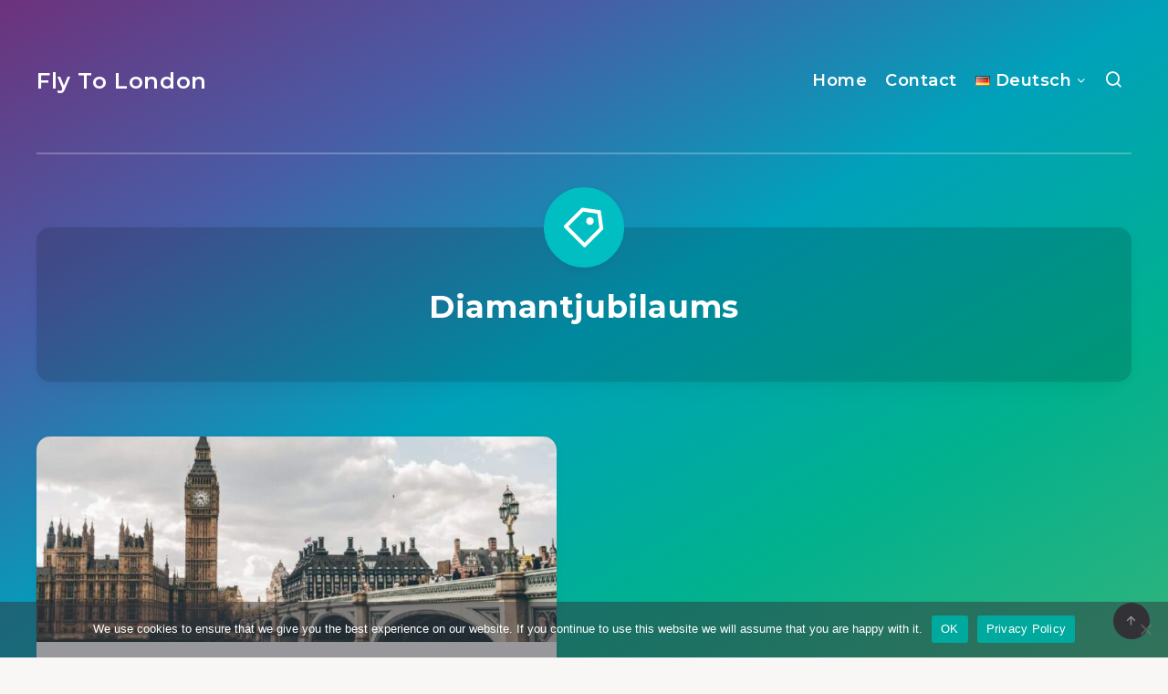

--- FILE ---
content_type: text/html; charset=UTF-8
request_url: https://fly.london/tag/diamantjubilaums/
body_size: 10971
content:
<!DOCTYPE html>
<html lang="de-DE">
<head>
    <meta charset="UTF-8">
    <meta name="viewport" content="width=device-width, initial-scale=1, maximum-scale=5">
        <meta name='robots' content='index, follow, max-image-preview:large, max-snippet:-1, max-video-preview:-1' />
<script async src="https://pagead2.googlesyndication.com/pagead/js/adsbygoogle.js?client=ca-pub-4277556047340800" crossorigin="anonymous"></script>
	<!-- This site is optimized with the Yoast SEO Premium plugin v19.6 (Yoast SEO v23.7) - https://yoast.com/wordpress/plugins/seo/ -->
	<title>Diamantjubilaums - Fly To London</title>
	<meta name="description" content="You can find here all the articles related to this term." />
	<link rel="canonical" href="https://fly.london/tag/diamantjubilaums/" />
	<meta property="og:locale" content="de_DE" />
	<meta property="og:type" content="article" />
	<meta property="og:title" content="Diamantjubilaums" />
	<meta property="og:description" content="You can find here all the articles related to this term." />
	<meta property="og:url" content="https://fly.london/tag/diamantjubilaums/" />
	<meta property="og:site_name" content="Fly To London" />
	<meta name="twitter:card" content="summary_large_image" />
	<script type="application/ld+json" class="yoast-schema-graph">{"@context":"https://schema.org","@graph":[{"@type":"CollectionPage","@id":"https://fly.london/tag/diamantjubilaums/","url":"https://fly.london/tag/diamantjubilaums/","name":"Diamantjubilaums - Fly To London","isPartOf":{"@id":"https://fly.london/de/#website"},"primaryImageOfPage":{"@id":"https://fly.london/tag/diamantjubilaums/#primaryimage"},"image":{"@id":"https://fly.london/tag/diamantjubilaums/#primaryimage"},"thumbnailUrl":"https://fly.london/wp-content/uploads/2022/01/bridge-over-the-water.jpg","description":"You can find here all the articles related to this term.","breadcrumb":{"@id":"https://fly.london/tag/diamantjubilaums/#breadcrumb"},"inLanguage":"de"},{"@type":"ImageObject","inLanguage":"de","@id":"https://fly.london/tag/diamantjubilaums/#primaryimage","url":"https://fly.london/wp-content/uploads/2022/01/bridge-over-the-water.jpg","contentUrl":"https://fly.london/wp-content/uploads/2022/01/bridge-over-the-water.jpg","width":950,"height":500,"caption":"Big Ben"},{"@type":"BreadcrumbList","@id":"https://fly.london/tag/diamantjubilaums/#breadcrumb","itemListElement":[{"@type":"ListItem","position":1,"name":"Home","item":"https://fly.london/de/"},{"@type":"ListItem","position":2,"name":"Diamantjubilaums"}]},{"@type":"WebSite","@id":"https://fly.london/de/#website","url":"https://fly.london/de/","name":"Fly To London","description":"About the city of rain and tea","publisher":{"@id":"https://fly.london/de/#organization"},"potentialAction":[{"@type":"SearchAction","target":{"@type":"EntryPoint","urlTemplate":"https://fly.london/de/?s={search_term_string}"},"query-input":{"@type":"PropertyValueSpecification","valueRequired":true,"valueName":"search_term_string"}}],"inLanguage":"de"},{"@type":"Organization","@id":"https://fly.london/de/#organization","name":"Fly.London","url":"https://fly.london/de/","logo":{"@type":"ImageObject","inLanguage":"de","@id":"https://fly.london/de/#/schema/logo/image/","url":"https://fly.london/wp-content/uploads/2020/05/london-bridge-and-big-ben.jpg","contentUrl":"https://fly.london/wp-content/uploads/2020/05/london-bridge-and-big-ben.jpg","width":2000,"height":1200,"caption":"Fly.London"},"image":{"@id":"https://fly.london/de/#/schema/logo/image/"}}]}</script>
	<!-- / Yoast SEO Premium plugin. -->


<link rel='dns-prefetch' href='//fonts.googleapis.com' />
<link rel='preconnect' href='//www.google-analytics.com' />
<link rel="alternate" type="application/rss+xml" title="Fly To London &raquo; Feed" href="https://fly.london/de/feed/" />
<link rel="alternate" type="application/rss+xml" title="Fly To London &raquo; Kommentar-Feed" href="https://fly.london/de/comments/feed/" />
<link rel="alternate" type="application/rss+xml" title="Fly To London &raquo; Diamantjubilaums Schlagwort-Feed" href="https://fly.london/tag/diamantjubilaums/feed/" />
<script>
window._wpemojiSettings = {"baseUrl":"https:\/\/s.w.org\/images\/core\/emoji\/15.0.3\/72x72\/","ext":".png","svgUrl":"https:\/\/s.w.org\/images\/core\/emoji\/15.0.3\/svg\/","svgExt":".svg","source":{"concatemoji":"https:\/\/fly.london\/wp-includes\/js\/wp-emoji-release.min.js?ver=6.6.2"}};
/*! This file is auto-generated */
!function(i,n){var o,s,e;function c(e){try{var t={supportTests:e,timestamp:(new Date).valueOf()};sessionStorage.setItem(o,JSON.stringify(t))}catch(e){}}function p(e,t,n){e.clearRect(0,0,e.canvas.width,e.canvas.height),e.fillText(t,0,0);var t=new Uint32Array(e.getImageData(0,0,e.canvas.width,e.canvas.height).data),r=(e.clearRect(0,0,e.canvas.width,e.canvas.height),e.fillText(n,0,0),new Uint32Array(e.getImageData(0,0,e.canvas.width,e.canvas.height).data));return t.every(function(e,t){return e===r[t]})}function u(e,t,n){switch(t){case"flag":return n(e,"\ud83c\udff3\ufe0f\u200d\u26a7\ufe0f","\ud83c\udff3\ufe0f\u200b\u26a7\ufe0f")?!1:!n(e,"\ud83c\uddfa\ud83c\uddf3","\ud83c\uddfa\u200b\ud83c\uddf3")&&!n(e,"\ud83c\udff4\udb40\udc67\udb40\udc62\udb40\udc65\udb40\udc6e\udb40\udc67\udb40\udc7f","\ud83c\udff4\u200b\udb40\udc67\u200b\udb40\udc62\u200b\udb40\udc65\u200b\udb40\udc6e\u200b\udb40\udc67\u200b\udb40\udc7f");case"emoji":return!n(e,"\ud83d\udc26\u200d\u2b1b","\ud83d\udc26\u200b\u2b1b")}return!1}function f(e,t,n){var r="undefined"!=typeof WorkerGlobalScope&&self instanceof WorkerGlobalScope?new OffscreenCanvas(300,150):i.createElement("canvas"),a=r.getContext("2d",{willReadFrequently:!0}),o=(a.textBaseline="top",a.font="600 32px Arial",{});return e.forEach(function(e){o[e]=t(a,e,n)}),o}function t(e){var t=i.createElement("script");t.src=e,t.defer=!0,i.head.appendChild(t)}"undefined"!=typeof Promise&&(o="wpEmojiSettingsSupports",s=["flag","emoji"],n.supports={everything:!0,everythingExceptFlag:!0},e=new Promise(function(e){i.addEventListener("DOMContentLoaded",e,{once:!0})}),new Promise(function(t){var n=function(){try{var e=JSON.parse(sessionStorage.getItem(o));if("object"==typeof e&&"number"==typeof e.timestamp&&(new Date).valueOf()<e.timestamp+604800&&"object"==typeof e.supportTests)return e.supportTests}catch(e){}return null}();if(!n){if("undefined"!=typeof Worker&&"undefined"!=typeof OffscreenCanvas&&"undefined"!=typeof URL&&URL.createObjectURL&&"undefined"!=typeof Blob)try{var e="postMessage("+f.toString()+"("+[JSON.stringify(s),u.toString(),p.toString()].join(",")+"));",r=new Blob([e],{type:"text/javascript"}),a=new Worker(URL.createObjectURL(r),{name:"wpTestEmojiSupports"});return void(a.onmessage=function(e){c(n=e.data),a.terminate(),t(n)})}catch(e){}c(n=f(s,u,p))}t(n)}).then(function(e){for(var t in e)n.supports[t]=e[t],n.supports.everything=n.supports.everything&&n.supports[t],"flag"!==t&&(n.supports.everythingExceptFlag=n.supports.everythingExceptFlag&&n.supports[t]);n.supports.everythingExceptFlag=n.supports.everythingExceptFlag&&!n.supports.flag,n.DOMReady=!1,n.readyCallback=function(){n.DOMReady=!0}}).then(function(){return e}).then(function(){var e;n.supports.everything||(n.readyCallback(),(e=n.source||{}).concatemoji?t(e.concatemoji):e.wpemoji&&e.twemoji&&(t(e.twemoji),t(e.wpemoji)))}))}((window,document),window._wpemojiSettings);
</script>
<style id='wp-emoji-styles-inline-css'>

	img.wp-smiley, img.emoji {
		display: inline !important;
		border: none !important;
		box-shadow: none !important;
		height: 1em !important;
		width: 1em !important;
		margin: 0 0.07em !important;
		vertical-align: -0.1em !important;
		background: none !important;
		padding: 0 !important;
	}
</style>
<link rel='stylesheet' id='cookie-notice-front-css' href='https://fly.london/wp-content/plugins/cookie-notice/css/front.min.css?ver=2.4.18' media='all' />
<link rel='stylesheet' id='epcl-theme-css' href='https://fly.london/wp-content/themes/breek/assets/dist/style.min.css?ver=4.1.0' media='all' />
<link rel='stylesheet' id='plugins-css' href='https://fly.london/wp-content/themes/breek/assets/dist/plugins.min.css?ver=4.1.0' media='all' />
<style id='plugins-inline-css'>
#header .logo a, #header a.sticky-logo{ 
            color: #ffffff; }#header .logo a i.fa, #footer .logo a i.fa{ 
            color: #ffffff; }#author{ 
            background-color: rgba(0,0,0,0.15); }body{ font-size: ; }div.tags{ display: none !important; }.pace{ display: none; }[data-aos="fade-up"]:not(#single), [data-aos="fade"]:not(#single){ opacity: 1 !important; transform: none !important; }#single[data-aos="fade-up"],  #single[data-aos="fade"]{ opacity: 1 !important; transform: none !important; }
</style>
<link rel='stylesheet' id='epcl-google-fonts-css' href='https://fonts.googleapis.com/css?family=Poppins%3A400%2C400i%2C500%2C600%2C600i%2C700%2C700i%7CMontserrat%3A400%2C500%2C600%2C700&#038;subset=latin%2Clatin-ext&#038;display=swap' media='all' />
<script id="cookie-notice-front-js-before">
var cnArgs = {"ajaxUrl":"https:\/\/fly.london\/wp-admin\/admin-ajax.php","nonce":"fd311fa34b","hideEffect":"slide","position":"bottom","onScroll":false,"onScrollOffset":100,"onClick":false,"cookieName":"cookie_notice_accepted","cookieTime":2147483647,"cookieTimeRejected":3600,"globalCookie":false,"redirection":false,"cache":false,"revokeCookies":false,"revokeCookiesOpt":"automatic"};
</script>
<script src="https://fly.london/wp-content/plugins/cookie-notice/js/front.min.js?ver=2.4.18" id="cookie-notice-front-js"></script>
<script src="https://fly.london/wp-includes/js/jquery/jquery.min.js?ver=3.7.1" id="jquery-core-js"></script>
<script src="https://fly.london/wp-includes/js/jquery/jquery-migrate.min.js?ver=3.4.1" id="jquery-migrate-js"></script>
<link rel="https://api.w.org/" href="https://fly.london/wp-json/" /><link rel="alternate" title="JSON" type="application/json" href="https://fly.london/wp-json/wp/v2/tags/9440" /><link rel="EditURI" type="application/rsd+xml" title="RSD" href="https://fly.london/xmlrpc.php?rsd" />
<meta name="generator" content="WordPress 6.6.2" />
<link rel="icon" href="https://fly.london/wp-content/uploads/2020/06/london-icon-100x100.png" sizes="32x32" />
<link rel="icon" href="https://fly.london/wp-content/uploads/2020/06/london-icon-300x300.png" sizes="192x192" />
<link rel="apple-touch-icon" href="https://fly.london/wp-content/uploads/2020/06/london-icon-300x300.png" />
<meta name="msapplication-TileImage" content="https://fly.london/wp-content/uploads/2020/06/london-icon-300x300.png" />
</head>
<body class="archive tag tag-diamantjubilaums tag-9440 wp-embed-responsive cookies-not-set">
    <svg xmlns="http://www.w3.org/2000/svg" xmlns:xlink="http://www.w3.org/1999/xlink" style="display: none;">

	<symbol id="tag" viewBox="0 0 24 24">
        <g>
            <path fill="none" d="M0 0h24v24H0z"/>
            <path d="M10.9 2.1l9.899 1.415 1.414 9.9-9.192 9.192a1 1 0 0 1-1.414 0l-9.9-9.9a1 1 0 0 1 0-1.414L10.9 2.1zm.707 2.122L3.828 12l8.486 8.485 7.778-7.778-1.06-7.425-7.425-1.06zm2.12 6.364a2 2 0 1 1 2.83-2.829 2 2 0 0 1-2.83 2.829z"/>
        </g>
	</symbol>

    <symbol id="copy" viewBox="0 0 24 24">
        <g>
            <path fill="none" d="M0 0h24v24H0z"/>
            <path d="M7 6V3a1 1 0 0 1 1-1h12a1 1 0 0 1 1 1v14a1 1 0 0 1-1 1h-3v3c0 .552-.45 1-1.007 1H4.007A1.001 1.001 0 0 1 3 21l.003-14c0-.552.45-1 1.007-1H7zM5.003 8L5 20h10V8H5.003zM9 6h8v10h2V4H9v2z"/>
        </g>
    </symbol>

    <symbol id="calendar" viewBox="0 0 24 24">
        <g>
            <path fill="none" d="M0 0h24v24H0z"/>
            <path d="M17 3h4a1 1 0 0 1 1 1v16a1 1 0 0 1-1 1H3a1 1 0 0 1-1-1V4a1 1 0 0 1 1-1h4V1h2v2h6V1h2v2zm-2 2H9v2H7V5H4v4h16V5h-3v2h-2V5zm5 6H4v8h16v-8z"/>
        </g>
    </symbol>

    <symbol id="comments-icon" viewBox="0 0 24 24">
        <g id="a" clip-path="url(#b)"><path d="M24,0H0V24H24Z" fill="none"/><path d="M14,3H10a8,8,0,0,0,0,16v3.5c5-2,12-5,12-11.5a8,8,0,0,0-8-8ZM12,17H10A6,6,0,0,1,10,5h4a6,6,0,0,1,6,6c0,3.61-2.462,5.966-8,8.48Z"/></g>
    </symbol>

    <symbol id="views-icon" viewBox="0 0 24 24">
    <g>
        <path fill="none" d="M0 0h24v24H0z"/>
        <path d="M9 18H4v-8h5v8zm-2-2v-4H6v4h1zm6 0V8h-1v8h1zm2 2h-5V6h5v12zm4-2V4h-1v12h1zm2 2h-5V2h5v16zm1 4H3v-2h19v2z"/>
    </g>
    </symbol>

    <symbol id="envelope" viewBox="1 -95 511.99998 511">
        <path d="m16 32.5v256c0 8.835938 7.164062 16 16 16h448c8.835938 0 16-7.164062 16-16v-256l-240 112zm0 0" fill="#333"/><path d="m480 16.5h-448c-8.835938 0-16 7.164062-16 16l240 112 240-112c0-8.835938-7.164062-16-16-16zm0 0" fill="#333"/><path d="m512 32.117188c0-.207032 0-.386719 0-.59375-.527344-17.289063-14.699219-31.03125-32-31.023438h-448c-17.261719.042969-31.378906 13.769531-31.9023438 31.023438v.59375c0 .207031-.0976562.253906-.0976562.382812v256c0 17.671875 14.328125 32 32 32h448c17.671875 0 32-14.328125 32-32v-256c0-.128906 0-.257812 0-.382812zm-53.839844.382812-202.160156 94.398438-202.160156-94.398438zm-426.160156 256v-230.878906l217.230469 101.375c4.292969 2.003906 9.246093 2.003906 13.539062 0l217.230469-101.375v230.878906zm0 0" fill="#fff"/>
    </symbol>

    <symbol id="tiktok-icon" viewBox="0 0 512 512">
        <path fill="none" d="M0 0h24v24H0z"/>
        <path d="m480.32 128.39c-29.22 0-56.18-9.68-77.83-26.01-24.83-18.72-42.67-46.18-48.97-77.83-1.56-7.82-2.4-15.89-2.48-24.16h-83.47v228.08l-.1 124.93c0 33.4-21.75 61.72-51.9 71.68-8.75 2.89-18.2 4.26-28.04 3.72-12.56-.69-24.33-4.48-34.56-10.6-21.77-13.02-36.53-36.64-36.93-63.66-.63-42.23 33.51-76.66 75.71-76.66 8.33 0 16.33 1.36 23.82 3.83v-62.34-22.41c-7.9-1.17-15.94-1.78-24.07-1.78-46.19 0-89.39 19.2-120.27 53.79-23.34 26.14-37.34 59.49-39.5 94.46-2.83 45.94 13.98 89.61 46.58 121.83 4.79 4.73 9.82 9.12 15.08 13.17 27.95 21.51 62.12 33.17 98.11 33.17 8.13 0 16.17-.6 24.07-1.77 33.62-4.98 64.64-20.37 89.12-44.57 30.08-29.73 46.7-69.2 46.88-111.21l-.43-186.56c14.35 11.07 30.04 20.23 46.88 27.34 26.19 11.05 53.96 16.65 82.54 16.64v-60.61-22.49c.02.02-.22.02-.24.02z"/>
    </symbol>

    <symbol id="patreon-icon" enable-background="new 0 0 24 24" viewBox="0 0 24 24"><path d="m0 .5h4.219v23h-4.219z"/><path d="m15.384.5c-4.767 0-8.644 3.873-8.644 8.633 0 4.75 3.877 8.61 8.644 8.61 4.754 0 8.616-3.865 8.616-8.61 0-4.759-3.863-8.633-8.616-8.633z"/></symbol>

</svg>    <!-- start: #wrapper -->
    <div id="wrapper">
		
<!-- start: #header -->
<header id="header" class="minimalist">

                      
        <div class="menu-mobile">
            <i class="remixicon remixicon-menu-line"></i>
        </div>
    
	<!-- start: .menu-wrapper -->
	<div class="menu-wrapper">
		<div class="grid-container">
            
							<div class="logo text-logo">
					<a href="https://fly.london/de/" class="title white no-margin">
												Fly To London					</a>
				</div>
            
            
                        
			<!-- start: .main-nav -->
			<nav class="main-nav gradient-effect">
				<ul id="menu-top-menu" class="menu"><li id="menu-item-18" class="menu-item menu-item-type-custom menu-item-object-custom menu-item-18"><a href="https://fly.london">Home</a></li>
<li id="menu-item-37" class="menu-item menu-item-type-post_type menu-item-object-page menu-item-37"><a href="https://fly.london/contact/">Contact</a></li>
<li id="menu-item-1285" class="pll-parent-menu-item menu-item menu-item-type-custom menu-item-object-custom menu-item-has-children menu-item-1285"><a href="#pll_switcher"><img src="[data-uri]" alt="Deutsch" width="16" height="11" style="width: 16px; height: 11px;" /><span style="margin-left:0.3em;">Deutsch</span></a>
<ul class="sub-menu">
	<li id="menu-item-1285-en" class="lang-item lang-item-2685 lang-item-en no-translation lang-item-first menu-item menu-item-type-custom menu-item-object-custom menu-item-1285-en"><a href="https://fly.london/" hreflang="en-US" lang="en-US"><img src="[data-uri]" alt="English" width="16" height="11" style="width: 16px; height: 11px;" /><span style="margin-left:0.3em;">English</span></a></li>
	<li id="menu-item-1285-ru" class="lang-item lang-item-2689 lang-item-ru no-translation menu-item menu-item-type-custom menu-item-object-custom menu-item-1285-ru"><a href="https://fly.london/ru/" hreflang="ru-RU" lang="ru-RU"><img src="[data-uri]" alt="Русский" width="16" height="11" style="width: 16px; height: 11px;" /><span style="margin-left:0.3em;">Русский</span></a></li>
	<li id="menu-item-1285-it" class="lang-item lang-item-2691 lang-item-it no-translation menu-item menu-item-type-custom menu-item-object-custom menu-item-1285-it"><a href="https://fly.london/it/" hreflang="it-IT" lang="it-IT"><img src="[data-uri]" alt="Italiano" width="16" height="11" style="width: 16px; height: 11px;" /><span style="margin-left:0.3em;">Italiano</span></a></li>
	<li id="menu-item-1285-es" class="lang-item lang-item-2693 lang-item-es no-translation menu-item menu-item-type-custom menu-item-object-custom menu-item-1285-es"><a href="https://fly.london/es/" hreflang="es-ES" lang="es-ES"><img src="[data-uri]" alt="Español" width="16" height="11" style="width: 16px; height: 11px;" /><span style="margin-left:0.3em;">Español</span></a></li>
	<li id="menu-item-1285-fr" class="lang-item lang-item-2695 lang-item-fr no-translation menu-item menu-item-type-custom menu-item-object-custom menu-item-1285-fr"><a href="https://fly.london/fr/" hreflang="fr-FR" lang="fr-FR"><img src="[data-uri]" alt="Français" width="16" height="11" style="width: 16px; height: 11px;" /><span style="margin-left:0.3em;">Français</span></a></li>
	<li id="menu-item-1285-ro" class="lang-item lang-item-2697 lang-item-ro no-translation menu-item menu-item-type-custom menu-item-object-custom menu-item-1285-ro"><a href="https://fly.london/ro/" hreflang="ro-RO" lang="ro-RO"><img src="[data-uri]" alt="Română" width="16" height="11" style="width: 16px; height: 11px;" /><span style="margin-left:0.3em;">Română</span></a></li>
	<li id="menu-item-1285-pt" class="lang-item lang-item-11983 lang-item-pt no-translation menu-item menu-item-type-custom menu-item-object-custom menu-item-1285-pt"><a href="https://fly.london/pt/" hreflang="pt-PT" lang="pt-PT"><img src="[data-uri]" alt="Português" width="16" height="11" style="width: 16px; height: 11px;" /><span style="margin-left:0.3em;">Português</span></a></li>
</ul>
</li>
<li class="search-menu-item hide-on-mobile hide-on-tablet"><a href="#search-lightbox" class="lightbox mfp-inline"><i class="remixicon remixicon-search-line"></i></a></li></ul>			</nav>
            <!-- end: .main-nav -->

                            <a href="#search-lightbox" class="lightbox epcl-search-button mfp-inline hide-on-desktop"><i class="remixicon remixicon-search-line"></i></a>
            
            <div class="clear"></div>
            <div class="border hide-on-tablet hide-on-mobile"></div>
		</div>
		<div class="clear"></div>
	</div>
	<!-- end: .menu-wrapper -->

	<div class="clear"></div>
</header>
<!-- end: #header -->


        <div class="hide-on-mobile hide-on-tablet hide-on-desktop">
        <div id="search-lightbox" class="mfp-hide grid-container grid-small grid-parent">
            <h4 class="title small white textcenter fw-normal hide-on-mobile hide-on-tablet">Drücke <span>ESC</span> zum schließen</h4>
            <div class="search-wrapper section">                
                <form action="https://fly.london/de/" method="get" class="search-form">
	<input type="text" name="s" id="s" value="" class="search-field" placeholder="Tippen zum Suche..." aria-label="Tippen zum Suche..." required>
	<button type="submit" class="submit" aria-label="Absenden"><i class="remixicon remixicon-search-line"></i></button>
</form>
            </div>
        </div>
    </div>
<!-- start: #archives-->
<main id="archives" class="main">
    
    <div class="grid-container section">
        <div class="tag-description section textcenter cover " >
            <div class="grid-container grid-small">
                <h1 class="title large white fw-bold nm-bottom">Diamantjubilaums</h1>
                                <span class="icon"><svg><use xlink:href="#tag"></use></svg></span>
                <div class="clear"></div>
            </div>
            <div class="overlay"></div>
        </div>
    </div>

            
<div class="grid-container module-wrapper enable-masonry no-sidebar" data-aos="fade">

    <!-- start: .content-wrapper -->
    <div class="content-wrapper grid-posts grid-sidebar ">
        <div class="clearfix">
            <!-- start: .center -->
            <div class="left-content grid-70">

                                    <!-- start: .articles -->
                    <div class="articles">
                                                                                    
<article class="default index-0 grid-50 no-author tablet-grid-50 mobile-grid-100 np-mobile&quot; post-887 post type-post status-publish format-standard has-post-thumbnail hentry category-alle-artikel tag-aussichtspunkt tag-berufssoldaten tag-big-ben-de tag-britischen-armee tag-buckingham-palace-de tag-bunker tag-diamantjubilaums tag-elizabeth-tower-de tag-erinnerung tag-europaischen-union tag-familie tag-gebaude tag-geschichten tag-glocke tag-grossbritanniens tag-haus tag-hausmuseum tag-hohe tag-hyde-park-de tag-interessante-fakten tag-kapsel tag-konigin tag-konigin-elizabeth-ii tag-krankenhaus tag-kriegskabinett tag-kriegsraum tag-london-de tag-london-eye-de tag-londoner-u-bahn tag-museum-de tag-name tag-passagier tag-peter-pan tag-protokoll tag-raum tag-raume tag-shard tag-sherlock-holmes-de tag-soldaten tag-strasse tag-symbol tag-taxifahrer tag-tierfriedhof tag-touristenattraktion tag-trafalgar-square-de tag-turm tag-uhr tag-umgebung tag-wachen tag-weihnachtsbaum tag-zimmer tag-zweiten-weltkriegs">
    <div class="article-wrapper">

        <header>
                        	<div class="post-format-image post-format-wrapper ">
        			<div class="featured-image">
                                                    <a href="https://fly.london/interessante-fakten-uber-london/" class="thumb hover-effect">
                                                                                    <span class="fullimage cover" role="img" aria-label="14 interessante Fakten über London" style="background-image: url(https://fly.london/wp-content/uploads/2022/01/bridge-over-the-water-700x368.jpg);"></span>
                                                                        </a>
                                <div class="tags absolute"><a href="https://fly.london/alle-artikel/" class="tag-link-5373">Alle Artikel</a></div>			</div>
			</div>
                            <div class="meta">
                    <time datetime="2018-09-29"><i class="remixicon remixicon-calendar-line"></i> September 29, 2018</time>
                    <div class="clear"></div>
                </div>
                                        <h2 class="title main-title gradient-effect"><a href="https://fly.london/interessante-fakten-uber-london/">14 interessante Fakten über London</a></h2>
                        
        </header>

        <div class="post-excerpt">
                            Geschätzte Lesezeit: 4 Minuten
London ist eine unglaubliche Stadt, ein fabelhafter Gastgeber für Touristen. Diese geschichtsträchtige Stadt ist voll von Kultur und Kunst. Sie ist eine der schönsten Städte der Welt. Klassisch und kühn zugleich, gibt es keine andere Stadt,[&hellip;]                        <div class="clear"></div>
        </div>  

        
        <footer class="author-meta">
                                                    <a href="https://fly.london/interessante-fakten-uber-london/#comments" class="comments meta-info alignright" title="Gehe zu den Kommentaren">                                 <span class="comment-count">0</span>
                                        <i class="remixicon remixicon-chat-1-line fa-flip-horizontal"></i>
                </a>
                                        <div class="views-counter meta-info alignright" title="Ansichten">
                    772 <i class="remixicon remixicon-fire-line"></i>
                </div>
                        <div class="clear"></div>
        </footer>
        <div class="border"></div>        
    </div>
</article>



                                                                        </div>
                    <!-- end: .articles -->

                        <div class="separator last hide-on-tablet hide-on-mobile"></div>
    <div class="clear"></div>
    <!-- start: .epcl-pagination -->
    <div class="epcl-pagination section">
        <div class="nav">
                        <span class="page-number">
                Seite 1                von 1            </span>
                    </div>
    </div>
    <!-- end: .epcl-pagination -->

                    
                    

            </div>
            <!-- end: .center -->

                    </div>

    </div>
    <!-- end: .content-wrapper -->
</div>
    
</main>
<!-- end: #archives -->


        <!-- start: #footer -->
<footer id="footer" class="grid-container no-sidebar">

    
            <br>
    
	                <a id="back-to-top" class="epcl-button dark"><i class="remixicon remixicon-arrow-up-line"></i></a>
    
</footer>
<!-- end: #footer -->
        <div class="clear"></div>
    </div>
    <!-- end: #wrapper --> 

    <!-- W3TC-include-css -->
    <!-- W3TC-include-js-head -->

    <link rel='stylesheet' id='epcl-fontawesome-css' href='https://fly.london/wp-content/themes/breek/assets/dist/fontawesome.min.css?ver=4.1.0' media='all' />
<link rel='stylesheet' id='epcl-remixicons-css' href='https://fly.london/wp-content/themes/breek/assets/dist/remixicons.min.css?ver=4.1.0' media='all' />
<script src="https://fly.london/wp-content/plugins/ungrabber/js/hotkeys.min.js?ver=3.0.3" id="mdp-ungrabber-hotkeys-js"></script>
<script id="mdp-ungrabber-js-extra">
var mdpUnGrabber = {"selectAll":"on","copy":"on","cut":"on","paste":"on","save":"on","viewSource":"on","printPage":"on","developerTool":"on","windowBlur":"off","tabHidden":"off","readerMode":"on","rightClick":"on","rightClickImage":"off","textSelection":"on","imageDragging":"on"};
</script>
<script src="https://fly.london/wp-content/plugins/ungrabber/js/ungrabber.min.js?ver=3.0.3" id="mdp-ungrabber-js"></script>
<script src="https://fly.london/wp-content/plugins/ungrabber/js/devtools-detect.min.js?ver=3.0.3" id="mdp-ungrabber-devtools-js"></script>
<script src="https://fly.london/wp-content/themes/breek/assets/js/jquery.lazyload.min.js?ver=4.1.0" id="lazy-load-js"></script>
<script src="https://fly.london/wp-includes/js/imagesloaded.min.js?ver=5.0.0" id="imagesloaded-js"></script>
<script src="https://fly.london/wp-includes/js/masonry.min.js?ver=4.2.2" id="masonry-js"></script>
<script src="https://fly.london/wp-content/themes/breek/assets/js/aos.js?ver=4.1.0" id="aos-js"></script>
<script src="https://fly.london/wp-content/themes/breek/assets/js/slick.min.js?ver=4.1.0" id="slick-js"></script>
<script src="https://fly.london/wp-content/themes/breek/assets/js/jquery.nice-select.min.js?ver=4.1.0" id="nice-select-js"></script>
<script src="https://fly.london/wp-content/themes/breek/assets/js/jflickrfeed.min.js?ver=4.1.0" id="jflickrfeed-js"></script>
<script src="https://fly.london/wp-content/themes/breek/assets/js/jquery.magnific-popup.min.js?ver=4.1.0" id="magnific-popup-js"></script>
<script src="https://fly.london/wp-content/themes/breek/assets/js/jquery.sticky-sidebar.min.js?ver=4.1.0" id="sticky-sidebar-js"></script>
<script src="https://fly.london/wp-content/themes/breek/assets/js/theia-sidebar.min.js?ver=4.1.0" id="theia-sidebar-js"></script>
<script src="https://fly.london/wp-content/themes/breek/assets/js/jquery.sticky.min.js?ver=4.1.0" id="sticky-js"></script>
<script src="https://fly.london/wp-content/themes/breek/assets/js/jquery.tooltipster.min.js?ver=4.1.0" id="tooltipster-js"></script>
<script src="https://fly.london/wp-content/themes/breek/assets/js/pace.min.js?ver=4.1.0" id="pace-js"></script>
<script src="https://fly.london/wp-content/themes/breek/assets/js/preload-css.min.js?ver=4.1.0" id="preload-css-js"></script>
<script src="https://fly.london/wp-content/themes/breek/assets/js/prism.min.js?ver=4.1.0" id="prism-js"></script>
<script id="epcl-functions-js-extra">
var ajax_var = {"url":"https:\/\/fly.london\/wp-admin\/admin-ajax.php","nonce":"246c06a594"};
</script>
<script src="https://fly.london/wp-content/themes/breek/assets/js/functions.js?ver=4.1.0" id="epcl-functions-js"></script>
<script src="https://fly.london/wp-content/themes/breek/assets/js/shortcodes.js?ver=4.1.0" id="epcl-shortcodes-js"></script>

		<!-- Cookie Notice plugin v2.4.18 by Hu-manity.co https://hu-manity.co/ -->
		<div id="cookie-notice" role="dialog" class="cookie-notice-hidden cookie-revoke-hidden cn-position-bottom" aria-label="Cookie Notice" style="background-color: rgba(50,50,58,0.5);"><div class="cookie-notice-container" style="color: #fff"><span id="cn-notice-text" class="cn-text-container">We use cookies to ensure that we give you the best experience on our website. If you continue to use this website we will assume that you are happy with it.</span><span id="cn-notice-buttons" class="cn-buttons-container"><a href="#" id="cn-accept-cookie" data-cookie-set="accept" class="cn-set-cookie cn-button" aria-label="OK" style="background-color: #00a99d">OK</a><a href="https://fly.london/privacy-policy/" target="_self" id="cn-more-info" class="cn-more-info cn-button" aria-label="Privacy Policy" style="background-color: #00a99d">Privacy Policy</a></span><span id="cn-close-notice" data-cookie-set="accept" class="cn-close-icon" title="No"></span></div>
			
		</div>
		<!-- / Cookie Notice plugin -->            </body>
</html>


--- FILE ---
content_type: text/html; charset=utf-8
request_url: https://www.google.com/recaptcha/api2/aframe
body_size: 267
content:
<!DOCTYPE HTML><html><head><meta http-equiv="content-type" content="text/html; charset=UTF-8"></head><body><script nonce="Xe5fLlLFIm9zNtPInW_P0g">/** Anti-fraud and anti-abuse applications only. See google.com/recaptcha */ try{var clients={'sodar':'https://pagead2.googlesyndication.com/pagead/sodar?'};window.addEventListener("message",function(a){try{if(a.source===window.parent){var b=JSON.parse(a.data);var c=clients[b['id']];if(c){var d=document.createElement('img');d.src=c+b['params']+'&rc='+(localStorage.getItem("rc::a")?sessionStorage.getItem("rc::b"):"");window.document.body.appendChild(d);sessionStorage.setItem("rc::e",parseInt(sessionStorage.getItem("rc::e")||0)+1);localStorage.setItem("rc::h",'1769911786232');}}}catch(b){}});window.parent.postMessage("_grecaptcha_ready", "*");}catch(b){}</script></body></html>